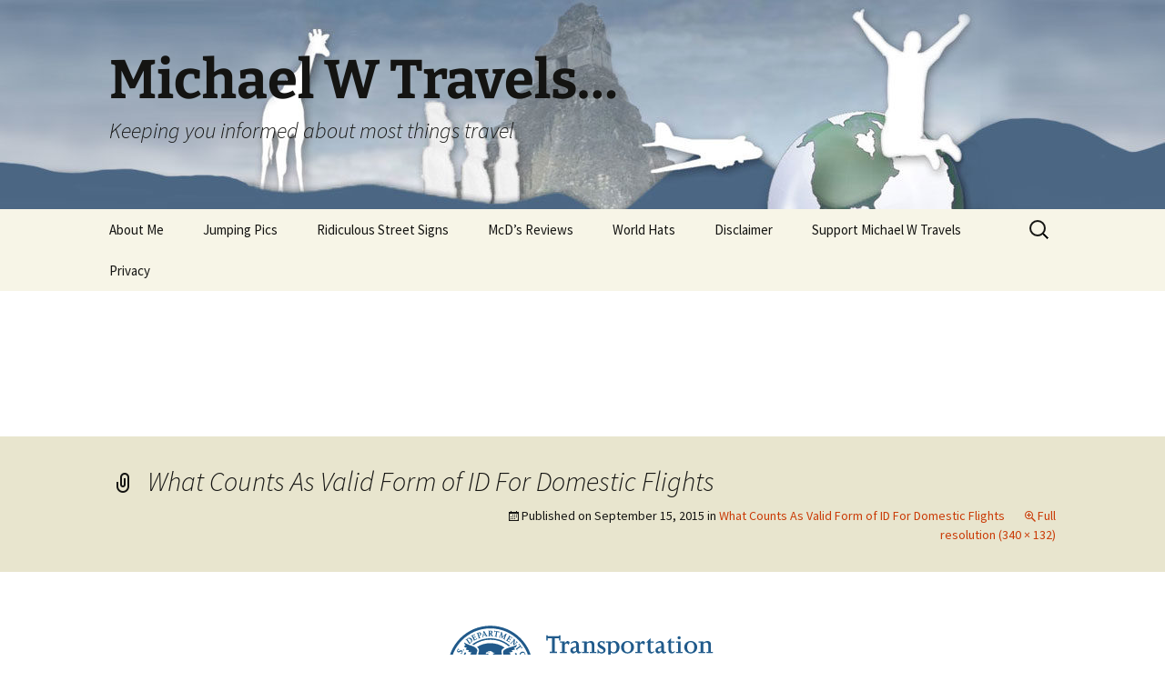

--- FILE ---
content_type: text/css
request_url: https://michaelwtravels.boardingarea.com/wp-content/themes/twentythirteen-child/style.css?ver=1.0.1
body_size: 844
content:
/**
 * style.css
 * 
 * Child Theme styles.
 * 
 * @package Child Theme
 */

/**
 * Theme Name: Twentythirteen Child Theme
 * Theme URI: http://boardingarea.com/
 * Description: Child Theme for Twentythirteen.
 * Version: 1.0.1
 * Author: Chet Hardin
 * Author URI: http://boardingarea.com/
 * Template: twentythirteen
 * Text Domain: twentythirteen-child
 * Tags: responsive, custom-menu, featured-images, post-formats, sticky-post, translation-ready
 */

/*  Copyright 2015 Chet Hardin (email : chardin@frequentflyerservices.com)

	This program is free software; you can redistribute it and/or modify
	it under the terms of the GNU General Public License, version 2, as 
	published by the Free Software Foundation.

	This program is distributed in the hope that it will be useful,
	but WITHOUT ANY WARRANTY; without even the implied warranty of
	MERCHANTABILITY or FITNESS FOR A PARTICULAR PURPOSE.  See the
	GNU General Public License for more details.

	You should have received a copy of the GNU General Public License
	along with this program; if not, write to the Free Software
	Foundation, Inc., 51 Franklin St, Fifth Floor, Boston, MA  02110-1301  USA
*/

/**
 * ====================================================================================================
 * Child Theme Custom Styles
 * ====================================================================================================
 */

#main {
	margin-top:30px;
}

h1 {
	font-size:30px;
}

 #text-30, #text-32 {
 	background-color:transparent;
 	padding:0;
 }

.sidebar .site-footer .widget-area {
	padding:20px 0;
	max-width:1040px;
    position: relative;
    left: 0;
}

.widget-area.masonry {
	height:auto !important;
}

.sidebar .site-footer .widget {
	position: relative !important;
    display: inline-block;
    float: left;
    width: 50%;
    margin-right:0px;
	top:0 !important;
	left: 0 !important;
}

.sidebar .site-footer .widget:last-child {
	width: 100%;
    margin: 0 auto;
    position: relative !important;
    margin: 30px auto 0 auto;
}

@media only screen and ( max-width:1026px ) {

	.site-footer {
		margin-top:60px;
	}

}

@media only screen and ( max-width:768px ) {

	#main {
		margin-top:190px;
	}

	.before-content-ad {
		margin:auto;
		padding-top:30px;
		width:300px;
		height:250px;
	}

	.sidebar .site-footer .widget {
		max-width: 604px;
    	padding-left: 30px;
    	padding-right: 30px;
	    margin:auto;
	}
	
	.sidebar .site-footer .widget:last-child {
		width: 100%;
		max-width: 300px !important;
		height:250px;
	    padding: 0;
	    top:0 !important;
	}

	.site-title {
	    font-size: 24px;
	}
	
}

@media only screen and ( max-width:1025px ) {
   	
/*   	.fifth-post-ad-container { 
   		padding-left: 20px;
	    padding-right: 20px;
	}

*/
	.sidebar .site-footer .widget-area {
		padding:20px 0;
		max-width:1040px;
	    position: relative;
	    left: 0;
	}

	.widget-area.masonry {
		height:auto !important;
	}

	.sidebar .site-footer .widget {
	    height: auto;
	    margin: 0 auto;
	    width:100%;
	    max-width: 604px;
	    display: block;
	    float:none;
	}

	.sidebar .site-footer .widget:last-child {
		width: 100%;
		max-width: 100%;
	    padding: 0;
	    margin: 30px auto 0 auto;
	}

}

.site-main .widget-area {
	width: 350px;
}


--- FILE ---
content_type: text/css
request_url: https://michaelwtravels.boardingarea.com/wp-content/themes/twentythirteen-child/style.css?ver=20251202
body_size: 843
content:
/**
 * style.css
 * 
 * Child Theme styles.
 * 
 * @package Child Theme
 */

/**
 * Theme Name: Twentythirteen Child Theme
 * Theme URI: http://boardingarea.com/
 * Description: Child Theme for Twentythirteen.
 * Version: 1.0.1
 * Author: Chet Hardin
 * Author URI: http://boardingarea.com/
 * Template: twentythirteen
 * Text Domain: twentythirteen-child
 * Tags: responsive, custom-menu, featured-images, post-formats, sticky-post, translation-ready
 */

/*  Copyright 2015 Chet Hardin (email : chardin@frequentflyerservices.com)

	This program is free software; you can redistribute it and/or modify
	it under the terms of the GNU General Public License, version 2, as 
	published by the Free Software Foundation.

	This program is distributed in the hope that it will be useful,
	but WITHOUT ANY WARRANTY; without even the implied warranty of
	MERCHANTABILITY or FITNESS FOR A PARTICULAR PURPOSE.  See the
	GNU General Public License for more details.

	You should have received a copy of the GNU General Public License
	along with this program; if not, write to the Free Software
	Foundation, Inc., 51 Franklin St, Fifth Floor, Boston, MA  02110-1301  USA
*/

/**
 * ====================================================================================================
 * Child Theme Custom Styles
 * ====================================================================================================
 */

#main {
	margin-top:30px;
}

h1 {
	font-size:30px;
}

 #text-30, #text-32 {
 	background-color:transparent;
 	padding:0;
 }

.sidebar .site-footer .widget-area {
	padding:20px 0;
	max-width:1040px;
    position: relative;
    left: 0;
}

.widget-area.masonry {
	height:auto !important;
}

.sidebar .site-footer .widget {
	position: relative !important;
    display: inline-block;
    float: left;
    width: 50%;
    margin-right:0px;
	top:0 !important;
	left: 0 !important;
}

.sidebar .site-footer .widget:last-child {
	width: 100%;
    margin: 0 auto;
    position: relative !important;
    margin: 30px auto 0 auto;
}

@media only screen and ( max-width:1026px ) {

	.site-footer {
		margin-top:60px;
	}

}

@media only screen and ( max-width:768px ) {

	#main {
		margin-top:190px;
	}

	.before-content-ad {
		margin:auto;
		padding-top:30px;
		width:300px;
		height:250px;
	}

	.sidebar .site-footer .widget {
		max-width: 604px;
    	padding-left: 30px;
    	padding-right: 30px;
	    margin:auto;
	}
	
	.sidebar .site-footer .widget:last-child {
		width: 100%;
		max-width: 300px !important;
		height:250px;
	    padding: 0;
	    top:0 !important;
	}

	.site-title {
	    font-size: 24px;
	}
	
}

@media only screen and ( max-width:1025px ) {
   	
/*   	.fifth-post-ad-container { 
   		padding-left: 20px;
	    padding-right: 20px;
	}

*/
	.sidebar .site-footer .widget-area {
		padding:20px 0;
		max-width:1040px;
	    position: relative;
	    left: 0;
	}

	.widget-area.masonry {
		height:auto !important;
	}

	.sidebar .site-footer .widget {
	    height: auto;
	    margin: 0 auto;
	    width:100%;
	    max-width: 604px;
	    display: block;
	    float:none;
	}

	.sidebar .site-footer .widget:last-child {
		width: 100%;
		max-width: 100%;
	    padding: 0;
	    margin: 30px auto 0 auto;
	}

}

.site-main .widget-area {
	width: 350px;
}


--- FILE ---
content_type: application/javascript; charset=UTF-8
request_url: https://michaelwtravels.boardingarea.com/cdn-cgi/challenge-platform/h/g/scripts/jsd/d39f91d70ce1/main.js?
body_size: 4742
content:
window._cf_chl_opt={uYln4:'g'};~function(m1,n,i,Q,O,a,M,A){m1=c,function(P,b,mA,m0,Z,l){for(mA={P:279,b:339,Z:323,l:354,E:351,k:288,K:268,B:365,j:329,V:278},m0=c,Z=P();!![];)try{if(l=-parseInt(m0(mA.P))/1+parseInt(m0(mA.b))/2+parseInt(m0(mA.Z))/3+-parseInt(m0(mA.l))/4*(-parseInt(m0(mA.E))/5)+-parseInt(m0(mA.k))/6+-parseInt(m0(mA.K))/7*(parseInt(m0(mA.B))/8)+parseInt(m0(mA.j))/9*(parseInt(m0(mA.V))/10),b===l)break;else Z.push(Z.shift())}catch(E){Z.push(Z.shift())}}(m,248710),n=this||self,i=n[m1(300)],Q=function(mU,mW,mv,mx,mG,m2,b,Z,l){return mU={P:293,b:274},mW={P:281,b:281,Z:281,l:269,E:258,k:281,K:251,B:269},mv={P:285},mx={P:285,b:251,Z:287,l:272,E:276,k:287,K:272,B:276,j:320,V:269,C:320,h:269,d:269,J:269,I:281,N:287,X:272,f:269,L:269,T:269,z:269,Y:258},mG={P:266,b:251},m2=m1,b=String[m2(mU.P)],Z={'h':function(E){return E==null?'':Z.g(E,6,function(k,m3){return m3=c,m3(mG.P)[m3(mG.b)](k)})},'g':function(E,K,B,m4,j,V,C,J,I,N,X,L,T,z,Y,o,y,R){if(m4=m2,null==E)return'';for(V={},C={},J='',I=2,N=3,X=2,L=[],T=0,z=0,Y=0;Y<E[m4(mx.P)];Y+=1)if(o=E[m4(mx.b)](Y),Object[m4(mx.Z)][m4(mx.l)][m4(mx.E)](V,o)||(V[o]=N++,C[o]=!0),y=J+o,Object[m4(mx.k)][m4(mx.l)][m4(mx.E)](V,y))J=y;else{if(Object[m4(mx.Z)][m4(mx.K)][m4(mx.B)](C,J)){if(256>J[m4(mx.j)](0)){for(j=0;j<X;T<<=1,K-1==z?(z=0,L[m4(mx.V)](B(T)),T=0):z++,j++);for(R=J[m4(mx.C)](0),j=0;8>j;T=1&R|T<<1,K-1==z?(z=0,L[m4(mx.h)](B(T)),T=0):z++,R>>=1,j++);}else{for(R=1,j=0;j<X;T=T<<1|R,K-1==z?(z=0,L[m4(mx.d)](B(T)),T=0):z++,R=0,j++);for(R=J[m4(mx.C)](0),j=0;16>j;T=R&1.62|T<<1.71,z==K-1?(z=0,L[m4(mx.J)](B(T)),T=0):z++,R>>=1,j++);}I--,0==I&&(I=Math[m4(mx.I)](2,X),X++),delete C[J]}else for(R=V[J],j=0;j<X;T=T<<1.01|R&1.18,z==K-1?(z=0,L[m4(mx.h)](B(T)),T=0):z++,R>>=1,j++);J=(I--,I==0&&(I=Math[m4(mx.I)](2,X),X++),V[y]=N++,String(o))}if(''!==J){if(Object[m4(mx.N)][m4(mx.X)][m4(mx.B)](C,J)){if(256>J[m4(mx.C)](0)){for(j=0;j<X;T<<=1,z==K-1?(z=0,L[m4(mx.f)](B(T)),T=0):z++,j++);for(R=J[m4(mx.C)](0),j=0;8>j;T=T<<1.5|R&1.46,K-1==z?(z=0,L[m4(mx.L)](B(T)),T=0):z++,R>>=1,j++);}else{for(R=1,j=0;j<X;T=T<<1|R,z==K-1?(z=0,L[m4(mx.V)](B(T)),T=0):z++,R=0,j++);for(R=J[m4(mx.j)](0),j=0;16>j;T=T<<1.53|1&R,K-1==z?(z=0,L[m4(mx.T)](B(T)),T=0):z++,R>>=1,j++);}I--,I==0&&(I=Math[m4(mx.I)](2,X),X++),delete C[J]}else for(R=V[J],j=0;j<X;T=1.11&R|T<<1,z==K-1?(z=0,L[m4(mx.h)](B(T)),T=0):z++,R>>=1,j++);I--,I==0&&X++}for(R=2,j=0;j<X;T=T<<1.78|R&1.47,K-1==z?(z=0,L[m4(mx.h)](B(T)),T=0):z++,R>>=1,j++);for(;;)if(T<<=1,z==K-1){L[m4(mx.z)](B(T));break}else z++;return L[m4(mx.Y)]('')},'j':function(E,mg,m5){return mg={P:320},m5=m2,null==E?'':E==''?null:Z.i(E[m5(mv.P)],32768,function(k,m6){return m6=m5,E[m6(mg.P)](k)})},'i':function(E,K,B,m7,j,V,C,J,I,N,X,L,T,z,Y,o,R,y){for(m7=m2,j=[],V=4,C=4,J=3,I=[],L=B(0),T=K,z=1,N=0;3>N;j[N]=N,N+=1);for(Y=0,o=Math[m7(mW.P)](2,2),X=1;X!=o;y=L&T,T>>=1,0==T&&(T=K,L=B(z++)),Y|=(0<y?1:0)*X,X<<=1);switch(Y){case 0:for(Y=0,o=Math[m7(mW.b)](2,8),X=1;o!=X;y=T&L,T>>=1,0==T&&(T=K,L=B(z++)),Y|=X*(0<y?1:0),X<<=1);R=b(Y);break;case 1:for(Y=0,o=Math[m7(mW.Z)](2,16),X=1;o!=X;y=L&T,T>>=1,0==T&&(T=K,L=B(z++)),Y|=X*(0<y?1:0),X<<=1);R=b(Y);break;case 2:return''}for(N=j[3]=R,I[m7(mW.l)](R);;){if(z>E)return'';for(Y=0,o=Math[m7(mW.Z)](2,J),X=1;o!=X;y=L&T,T>>=1,0==T&&(T=K,L=B(z++)),Y|=(0<y?1:0)*X,X<<=1);switch(R=Y){case 0:for(Y=0,o=Math[m7(mW.b)](2,8),X=1;X!=o;y=L&T,T>>=1,T==0&&(T=K,L=B(z++)),Y|=(0<y?1:0)*X,X<<=1);j[C++]=b(Y),R=C-1,V--;break;case 1:for(Y=0,o=Math[m7(mW.P)](2,16),X=1;o!=X;y=L&T,T>>=1,T==0&&(T=K,L=B(z++)),Y|=X*(0<y?1:0),X<<=1);j[C++]=b(Y),R=C-1,V--;break;case 2:return I[m7(mW.E)]('')}if(V==0&&(V=Math[m7(mW.k)](2,J),J++),j[R])R=j[R];else if(R===C)R=N+N[m7(mW.K)](0);else return null;I[m7(mW.B)](R),j[C++]=N+R[m7(mW.K)](0),V--,N=R,0==V&&(V=Math[m7(mW.b)](2,J),J++)}}},l={},l[m2(mU.b)]=Z.h,l}(),O={},O[m1(357)]='o',O[m1(356)]='s',O[m1(340)]='u',O[m1(362)]='z',O[m1(342)]='n',O[m1(355)]='I',O[m1(334)]='b',a=O,n[m1(256)]=function(P,Z,E,K,mj,mB,mK,mP,j,V,C,h,J,I){if(mj={P:337,b:306,Z:367,l:306,E:345,k:280,K:282,B:345,j:280,V:282,C:328,h:321,d:285,J:319,I:322},mB={P:363,b:285,Z:358},mK={P:287,b:272,Z:276,l:269},mP=m1,Z===null||Z===void 0)return K;for(j=S(Z),P[mP(mj.P)][mP(mj.b)]&&(j=j[mP(mj.Z)](P[mP(mj.P)][mP(mj.l)](Z))),j=P[mP(mj.E)][mP(mj.k)]&&P[mP(mj.K)]?P[mP(mj.B)][mP(mj.j)](new P[(mP(mj.V))](j)):function(N,mH,X){for(mH=mP,N[mH(mB.P)](),X=0;X<N[mH(mB.b)];N[X+1]===N[X]?N[mH(mB.Z)](X+1,1):X+=1);return N}(j),V='nAsAaAb'.split('A'),V=V[mP(mj.C)][mP(mj.h)](V),C=0;C<j[mP(mj.d)];h=j[C],J=F(P,Z,h),V(J)?(I='s'===J&&!P[mP(mj.J)](Z[h]),mP(mj.I)===E+h?B(E+h,J):I||B(E+h,Z[h])):B(E+h,J),C++);return K;function B(N,X,mc){mc=c,Object[mc(mK.P)][mc(mK.b)][mc(mK.Z)](K,X)||(K[X]=[]),K[X][mc(mK.l)](N)}},M=m1(305)[m1(316)](';'),A=M[m1(328)][m1(321)](M),n[m1(327)]=function(P,Z,mC,mb,l,E,k,K){for(mC={P:292,b:285,Z:285,l:264,E:269,k:326},mb=m1,l=Object[mb(mC.P)](Z),E=0;E<l[mb(mC.b)];E++)if(k=l[E],'f'===k&&(k='N'),P[k]){for(K=0;K<Z[l[E]][mb(mC.Z)];-1===P[k][mb(mC.l)](Z[l[E]][K])&&(A(Z[l[E]][K])||P[k][mb(mC.E)]('o.'+Z[l[E]][K])),K++);}else P[k]=Z[l[E]][mb(mC.k)](function(B){return'o.'+B})},U();function s(Z,l,mR,mM,E,k,K){if(mR={P:252,b:301,Z:336,l:290,E:297,k:295,K:259,B:247,j:290,V:297,C:254,h:344,d:247},mM=m1,E=mM(mR.P),!Z[mM(mR.b)])return;l===mM(mR.Z)?(k={},k[mM(mR.l)]=E,k[mM(mR.E)]=Z.r,k[mM(mR.k)]=mM(mR.Z),n[mM(mR.K)][mM(mR.B)](k,'*')):(K={},K[mM(mR.j)]=E,K[mM(mR.V)]=Z.r,K[mM(mR.k)]=mM(mR.C),K[mM(mR.h)]=l,n[mM(mR.K)][mM(mR.d)](K,'*'))}function m(mr){return mr='log,/invisible/jsd,timeout,contentWindow,indexOf,chlApiClientVersion,ySAit6JqZQjsa7l5NdP0R$bDMLeKwUnCxvuEmFr1-94pT38YV+gOHkWGX2fczohIB,TbVa1,2190356wTmHck,push,contentDocument,location,hasOwnProperty,toString,hvqX,clientInformation,call,chctx,624130rxUpEc,173211kGZwyu,from,pow,Set,ontimeout,now,length,send,prototype,201216uqGtou,function,source,tabIndex,keys,fromCharCode,_cf_chl_opt,event,jsd,sid,chlApiUrl,Function,document,api,DOMContentLoaded,/jsd/oneshot/d39f91d70ce1/0.008961843565544001:1767108382:xbLBhuKeBAZZXtB6OVpRKkRlu1Ouc97EXO3hlVncgWk/,onreadystatechange,_cf_chl_opt;mhsH6;xkyRk9;FTrD2;leJV9;BCMtt1;sNHpA9;GKPzo4;AdbX0;REiSI4;xriGD7;jwjCc3;agiDh2;MQCkM2;mlwE4;kuIdX1;aLEay4;cThi2,getOwnPropertyNames,getPrototypeOf,appendChild,readyState,/b/ov1/0.008961843565544001:1767108382:xbLBhuKeBAZZXtB6OVpRKkRlu1Ouc97EXO3hlVncgWk/,open,stringify,status,navigator,errorInfoObject,split,chlApiSitekey,XMLHttpRequest,isNaN,charCodeAt,bind,d.cookie,339516eSbOuY,xhr-error,http-code:,map,kuIdX1,includes,45QudLhQ,onload,POST,loading,__CF$cv$params,boolean,onerror,success,Object,addEventListener,200684DPVSGQ,undefined,iframe,number,gwUy0,detail,Array,msg,[native code],error on cf_chl_props,display: none,body,1213930JikFHr,random,chlApiRumWidgetAgeMs,4DzAfFh,bigint,string,object,splice,style,removeChild,kgZMo4,symbol,sort,uYln4,8ROJPcH,HkTQ2,concat,postMessage,isArray,href,createElement,charAt,cloudflare-invisible,catch,error,/cdn-cgi/challenge-platform/h/,mlwE4,floor,join,parent'.split(','),m=function(){return mr},m()}function c(P,H,b){return b=m(),c=function(Z,t,n){return Z=Z-247,n=b[Z],n},c(P,H)}function S(P,mk,mm,Z){for(mk={P:367,b:292,Z:307},mm=m1,Z=[];null!==P;Z=Z[mm(mk.P)](Object[mm(mk.b)](P)),P=Object[mm(mk.Z)](P));return Z}function U(my,mo,mz,me,P,b,Z,l,E){if(my={P:333,b:301,Z:309,l:332,E:338,k:302,K:304,B:304},mo={P:309,b:332,Z:304},mz={P:348},me=m1,P=n[me(my.P)],!P)return;if(!g())return;(b=![],Z=P[me(my.b)]===!![],l=function(mF,k){if(mF=me,!b){if(b=!![],!g())return;k=G(),v(k.r,function(K){s(P,K)}),k.e&&W(mF(mz.P),k.e)}},i[me(my.Z)]!==me(my.l))?l():n[me(my.E)]?i[me(my.E)](me(my.k),l):(E=i[me(my.K)]||function(){},i[me(my.B)]=function(mS){mS=me,E(),i[mS(mo.P)]!==mS(mo.b)&&(i[mS(mo.Z)]=E,l())})}function F(P,Z,l,mE,m9,E){m9=(mE={P:253,b:345,Z:248,l:345,E:289},m1);try{return Z[l][m9(mE.P)](function(){}),'p'}catch(k){}try{if(Z[l]==null)return Z[l]===void 0?'u':'x'}catch(K){return'i'}return P[m9(mE.b)][m9(mE.Z)](Z[l])?'a':Z[l]===P[m9(mE.l)]?'C':!0===Z[l]?'T':!1===Z[l]?'F':(E=typeof Z[l],m9(mE.E)==E?e(P,Z[l])?'N':'f':a[E]||'?')}function v(P,b,mu,mf,mX,mN,mQ,Z,l,E){mu={P:333,b:260,Z:294,l:318,E:311,k:331,K:255,B:294,j:364,V:303,C:301,h:262,d:283,J:330,I:335,N:271,X:271,f:249,L:271,T:301,z:286,Y:274,o:312},mf={P:324},mX={P:313,b:336,Z:325},mN={P:262},mQ=m1,Z=n[mQ(mu.P)],console[mQ(mu.b)](n[mQ(mu.Z)]),l=new n[(mQ(mu.l))](),l[mQ(mu.E)](mQ(mu.k),mQ(mu.K)+n[mQ(mu.B)][mQ(mu.j)]+mQ(mu.V)+Z.r),Z[mQ(mu.C)]&&(l[mQ(mu.h)]=5e3,l[mQ(mu.d)]=function(mw){mw=mQ,b(mw(mN.P))}),l[mQ(mu.J)]=function(mO){mO=mQ,l[mO(mX.P)]>=200&&l[mO(mX.P)]<300?b(mO(mX.b)):b(mO(mX.Z)+l[mO(mX.P)])},l[mQ(mu.I)]=function(mp){mp=mQ,b(mp(mf.P))},E={'t':x(),'lhr':i[mQ(mu.N)]&&i[mQ(mu.X)][mQ(mu.f)]?i[mQ(mu.L)][mQ(mu.f)]:'','api':Z[mQ(mu.T)]?!![]:![],'payload':P},l[mQ(mu.z)](Q[mQ(mu.Y)](JSON[mQ(mu.o)](E)))}function G(mh,mZ,Z,l,E,k,K){mZ=(mh={P:250,b:341,Z:359,l:349,E:291,k:350,K:308,B:263,j:275,V:314,C:270,h:350,d:360},m1);try{return Z=i[mZ(mh.P)](mZ(mh.b)),Z[mZ(mh.Z)]=mZ(mh.l),Z[mZ(mh.E)]='-1',i[mZ(mh.k)][mZ(mh.K)](Z),l=Z[mZ(mh.B)],E={},E=mlwE4(l,l,'',E),E=mlwE4(l,l[mZ(mh.j)]||l[mZ(mh.V)],'n.',E),E=mlwE4(l,Z[mZ(mh.C)],'d.',E),i[mZ(mh.h)][mZ(mh.d)](Z),k={},k.r=E,k.e=null,k}catch(B){return K={},K.r={},K.e=B,K}}function x(mJ,mn,P){return mJ={P:333,b:257},mn=m1,P=n[mn(mJ.P)],Math[mn(mJ.b)](+atob(P.t))}function W(l,E,mT,ma,k,K,B,j,V,C,h,d){if(mT={P:346,b:254,Z:333,l:255,E:294,k:364,K:310,B:261,j:318,V:311,C:331,h:262,d:283,J:317,I:294,N:343,X:298,f:294,L:267,T:353,z:361,Y:265,o:366,y:315,R:277,mq:290,mz:296,mY:286,mo:274},ma=m1,!D(.01))return![];K=(k={},k[ma(mT.P)]=l,k[ma(mT.b)]=E,k);try{B=n[ma(mT.Z)],j=ma(mT.l)+n[ma(mT.E)][ma(mT.k)]+ma(mT.K)+B.r+ma(mT.B),V=new n[(ma(mT.j))](),V[ma(mT.V)](ma(mT.C),j),V[ma(mT.h)]=2500,V[ma(mT.d)]=function(){},C={},C[ma(mT.J)]=n[ma(mT.I)][ma(mT.N)],C[ma(mT.X)]=n[ma(mT.f)][ma(mT.L)],C[ma(mT.T)]=n[ma(mT.I)][ma(mT.z)],C[ma(mT.Y)]=n[ma(mT.E)][ma(mT.o)],h=C,d={},d[ma(mT.y)]=K,d[ma(mT.R)]=h,d[ma(mT.mq)]=ma(mT.mz),V[ma(mT.mY)](Q[ma(mT.mo)](d))}catch(J){}}function e(P,Z,ms,m8){return ms={P:299,b:287,Z:273,l:276,E:264,k:347},m8=m1,Z instanceof P[m8(ms.P)]&&0<P[m8(ms.P)][m8(ms.b)][m8(ms.Z)][m8(ms.l)](Z)[m8(ms.E)](m8(ms.k))}function D(P,md,mt){return md={P:352},mt=m1,Math[mt(md.P)]()<P}function g(mI,mi,P,b,Z){return mI={P:257,b:284},mi=m1,P=3600,b=x(),Z=Math[mi(mI.P)](Date[mi(mI.b)]()/1e3),Z-b>P?![]:!![]}}()

--- FILE ---
content_type: application/javascript; charset=utf-8
request_url: https://fundingchoicesmessages.google.com/f/AGSKWxXuUFTxZFohtI93kJJbJ8u78_hcuX75aYz2lRJScSRSRmxDp0ohe5U0V0JBhTuL0Sf-VRZIiQa34byuw9zLQxy0DDzziK98DZ2Y3Vj27XNwM2jr9yVoZ6E40PFQi3FQ0-6O19_xv4IfNFXZKBAVogxa4t1dx2ZehQgn2u3LYCEa8ECR5uO99tyAa-k9/_/railads./advertising./ad_box1./adnow-300px;)
body_size: -1288
content:
window['21ec3554-98d0-4d86-9411-ac4b0e69c39b'] = true;